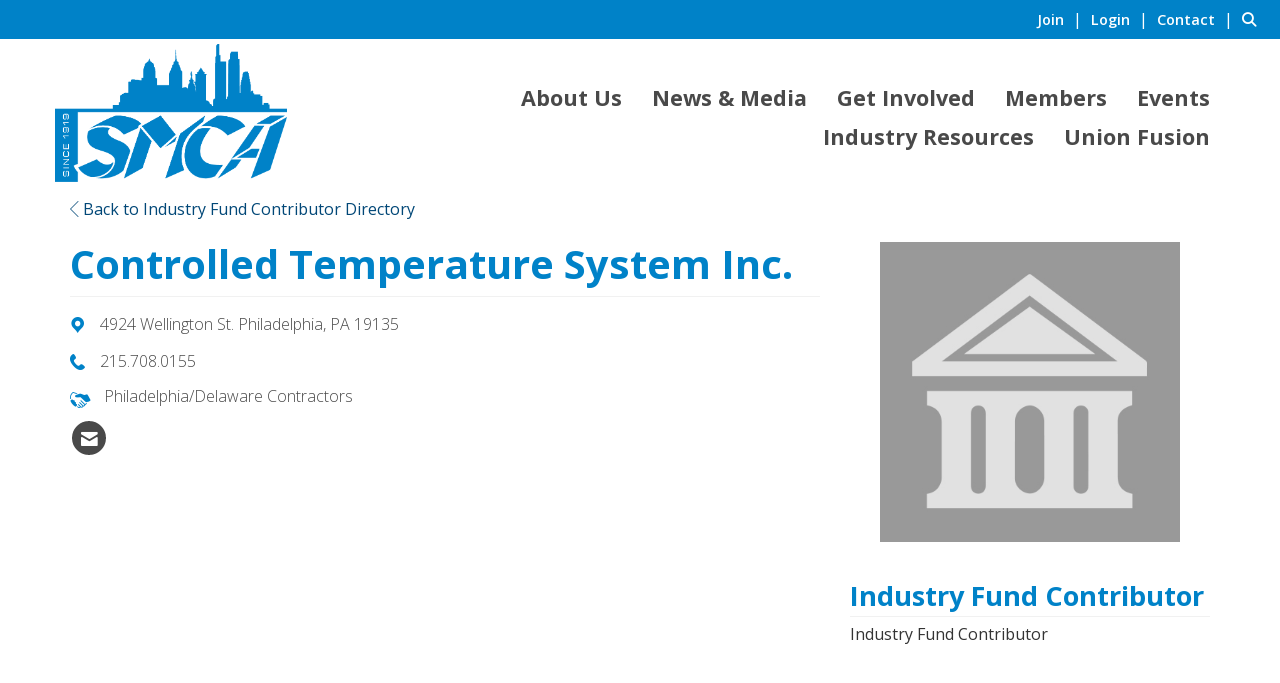

--- FILE ---
content_type: application/x-javascript
request_url: https://www.smca.org/client-apps/main/dist/js/scripts-fingerprint27173E793C69EA2D43E873189D9A05C1/map-as-background.js
body_size: 704
content:
var geocoder,map,bounds,markers=[];function initializeMap(e,o){bounds=new google.maps.LatLngBounds,geocoder=new google.maps.Geocoder,map=new google.maps.Map(document.getElementById(e)),o&&codeAddress(o)}function codeAddress(e){""!=e&&geocoder&&geocoder.geocode({address:e},(function(e,o){o==google.maps.GeocoderStatus.OK&&(markers[markers.length]=createMarker(e[0].geometry.location),bounds.extend(markers[markers.length-1].position),map.fitBounds(bounds),setTimeout("setMapZoom(17);",100))}))}function createMarker(e){return new google.maps.Marker({position:e,map:map})}var counter=0;function setMapZoom(e){for(map.getZoom()>e&&map.setZoom(e);counter<4&&map.getZoom()!=e;)counter++,setTimeout("setMapZoom("+e+");",1e3)}$((function(){$(".toggle-map").click((function(){return $(".box .overlay").fadeToggle(),$("#hide-map").fadeToggle(),!1}))}));
//# sourceMappingURL=map-as-background.js.map
